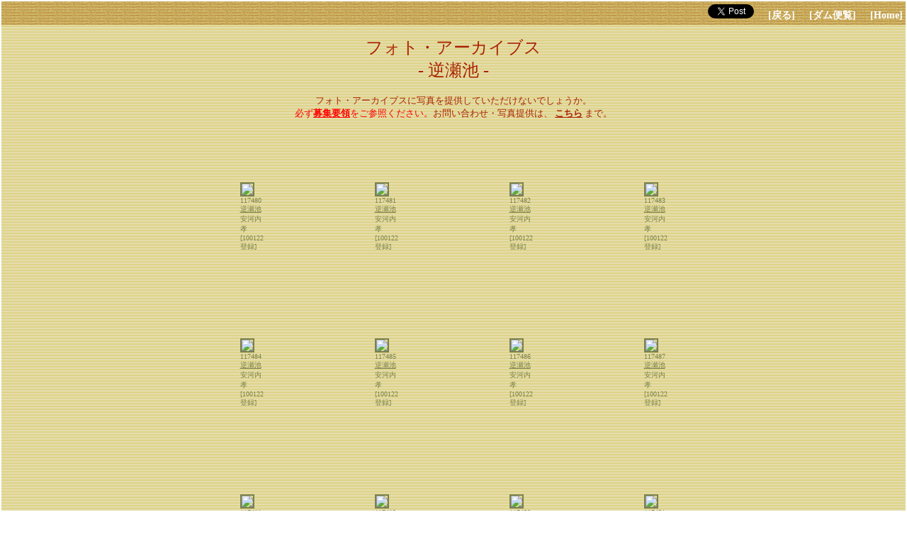

--- FILE ---
content_type: text/html
request_url: http://damnet.or.jp/cgi-bin/binran/PA.cgi?ban=2168
body_size: 3437
content:
<html>
<head>
<!-- Global site tag (gtag.js) - Google Analytics -->
<script async src="https://www.googletagmanager.com/gtag/js?id=UA-145319799-2"></script>
<script>
  window.dataLayer = window.dataLayer || [];
  function gtag(){dataLayer.push(arguments);}
  gtag('js', new Date());

  gtag('config', 'UA-145319799-2');
	gtag('config', 'G-GTE36Y9PBZ');
</script>
<meta http-equiv="Content-Type" content="text/html;charset=shift-JIS">
<meta name="keywords" content="ダム, ダム便覧, 写真,　逆瀬池">
<title>フォト・アーカイブス　逆瀬池  - ダム便覧</title>
<style type="text/css">
<!--
.imgborder{
border: solid 2px #7A814C;
}
-->
</style>

<script type="text/javascript">
<!--
function openwin(url){
var win1=window.open(url,'photo','');
}
function hborder(which){
    if(document.all || document.getElementById){
        which.style.borderColor='#FF0000';
        which.style.borderWidth='2px';
    }
}
function lborder(which){
    if(document.all || document.getElementById){
        which.style.borderColor='#7A814C';
        which.style.borderWidth='2px';
    }
}
//-->
</script>
<link href="http://damnet.or.jp/Dambinran/binran/bar.css" rel="stylesheet" type="text/css">
<script type="text/javascript">
<!--
function Back(){
	history.back();
}
//-->
</script>

<script src="http://damnet.or.jp/Dambinran/binran/Log.js"></script>
<script src="http://damnet.or.jp/Dambinran/binran/dasujdf.js"></script>
</head>
<body leftmargin="2" topmargin="2" rightmargin="2" bottommargin="2" marginwidth="2" marginheight="2">
<table width="100%" border="0" cellpadding="0" cellspacing="0">
<tr width="100%"><td  background="http://damnet.sakura.ne.jp/Dambinran/Image/SunaD.gif">



<div class="topbar"><a href="https://twitter.com/share?ref_src=twsrc%5Etfw" class="twitter-share-button" data-related="dambinran" data-show-count="false">Tweet</a><script async src="https://platform.twitter.com/widgets.js" charset="utf-8"></script>　
<a class="bar" href="javascript:Back()">[戻る]</a>
　<a class="bar" href="http://damnet.or.jp/Dambinran/binran/TopIndex.html">[ダム便覧]</a>
　<a class="bar" href="http://damnet.or.jp/">[Home]</a>

</div>
<p>
<center><font size="5" color="#AA2200">フォト・アーカイブス<br>
- 逆瀬池 -<br>
</font></center><br>
<center><font size="2" color="#AA2200">フォト・アーカイブスに写真を提供していただけないでしょうか。<br><font color="#ff0000">必ず<a href="http://damnet.or.jp/Dambinran/binran/Others/PABosyuu.html"><font size="2" color="#ff0000"><b>募集要領</b></font></a>をご参照ください。</font>お問い合わせ・写真提供は、
<script language="JavaScript">
<!--
dasujdf("写真の提供について","こちら","2","#AA2200");
//-->
</script>
まで。</font></center><br>
<br>
<table width="760" border="0" cellpadding="0" cellspacing="0" align="center">
<tr>
<td height="220" align="center" valign="middle">
<table  width="10" border="0" cellpadding="0" cellspacing="0"><tr><td>
<img class="imgborder" onmouseover="hborder(this)" onmouseout="lborder(this)" onclick="openwin('http://damnet.or.jp/cgi-bin/binran/PAL.cgi?idm=77756')" src="http://damnet.sakura.ne.jp/Dambinran/PhAr/YK/TN/2168YKTj570PTN.jpg">
<font size="1" color="#7A814C">117480 <a href=http://damnet.or.jp/cgi-bin/binranA/All.cgi?db4=2168><font size="1" color="#7A814C">逆瀬池 </font></a>安河内孝　[100122登録]</font><br>
</font><br>
</td></tr></table>
</td>
<td height="220" align="center" valign="middle">
<table  width="10" border="0" cellpadding="0" cellspacing="0"><tr><td>
<img class="imgborder" onmouseover="hborder(this)" onmouseout="lborder(this)" onclick="openwin('http://damnet.or.jp/cgi-bin/binran/PAL.cgi?idm=77757')" src="http://damnet.sakura.ne.jp/Dambinran/PhAr/YK/TN/2168YKTj571PTN.jpg">
<font size="1" color="#7A814C">117481 <a href=http://damnet.or.jp/cgi-bin/binranA/All.cgi?db4=2168><font size="1" color="#7A814C">逆瀬池 </font></a>安河内孝　[100122登録]</font><br>
</font><br>
</td></tr></table>
</td>
<td height="220" align="center" valign="middle">
<table  width="10" border="0" cellpadding="0" cellspacing="0"><tr><td>
<img class="imgborder" onmouseover="hborder(this)" onmouseout="lborder(this)" onclick="openwin('http://damnet.or.jp/cgi-bin/binran/PAL.cgi?idm=77758')" src="http://damnet.sakura.ne.jp/Dambinran/PhAr/YK/TN/2168YKTj572PTN.jpg">
<font size="1" color="#7A814C">117482 <a href=http://damnet.or.jp/cgi-bin/binranA/All.cgi?db4=2168><font size="1" color="#7A814C">逆瀬池 </font></a>安河内孝　[100122登録]</font><br>
</font><br>
</td></tr></table>
</td>
<td height="220" align="center" valign="middle">
<table  width="10" border="0" cellpadding="0" cellspacing="0"><tr><td>
<img class="imgborder" onmouseover="hborder(this)" onmouseout="lborder(this)" onclick="openwin('http://damnet.or.jp/cgi-bin/binran/PAL.cgi?idm=77759')" src="http://damnet.sakura.ne.jp/Dambinran/PhAr/YK/TN/2168YKTj573PTN.jpg">
<font size="1" color="#7A814C">117483 <a href=http://damnet.or.jp/cgi-bin/binranA/All.cgi?db4=2168><font size="1" color="#7A814C">逆瀬池 </font></a>安河内孝　[100122登録]</font><br>
</font><br>
</td></tr></table>
</td>
</tr>
<tr>
<td height="220" align="center" valign="middle">
<table  width="10" border="0" cellpadding="0" cellspacing="0"><tr><td>
<img class="imgborder" onmouseover="hborder(this)" onmouseout="lborder(this)" onclick="openwin('http://damnet.or.jp/cgi-bin/binran/PAL.cgi?idm=77760')" src="http://damnet.sakura.ne.jp/Dambinran/PhAr/YK/TN/2168YKTj574PTN.jpg">
<font size="1" color="#7A814C">117484 <a href=http://damnet.or.jp/cgi-bin/binranA/All.cgi?db4=2168><font size="1" color="#7A814C">逆瀬池 </font></a>安河内孝　[100122登録]</font><br>
</font><br>
</td></tr></table>
</td>
<td height="220" align="center" valign="middle">
<table  width="10" border="0" cellpadding="0" cellspacing="0"><tr><td>
<img class="imgborder" onmouseover="hborder(this)" onmouseout="lborder(this)" onclick="openwin('http://damnet.or.jp/cgi-bin/binran/PAL.cgi?idm=77761')" src="http://damnet.sakura.ne.jp/Dambinran/PhAr/YK/TN/2168YKTj575PTN.jpg">
<font size="1" color="#7A814C">117485 <a href=http://damnet.or.jp/cgi-bin/binranA/All.cgi?db4=2168><font size="1" color="#7A814C">逆瀬池 </font></a>安河内孝　[100122登録]</font><br>
</font><br>
</td></tr></table>
</td>
<td height="220" align="center" valign="middle">
<table  width="10" border="0" cellpadding="0" cellspacing="0"><tr><td>
<img class="imgborder" onmouseover="hborder(this)" onmouseout="lborder(this)" onclick="openwin('http://damnet.or.jp/cgi-bin/binran/PAL.cgi?idm=77762')" src="http://damnet.sakura.ne.jp/Dambinran/PhAr/YK/TN/2168YKTj576PTN.jpg">
<font size="1" color="#7A814C">117486 <a href=http://damnet.or.jp/cgi-bin/binranA/All.cgi?db4=2168><font size="1" color="#7A814C">逆瀬池 </font></a>安河内孝　[100122登録]</font><br>
</font><br>
</td></tr></table>
</td>
<td height="220" align="center" valign="middle">
<table  width="10" border="0" cellpadding="0" cellspacing="0"><tr><td>
<img class="imgborder" onmouseover="hborder(this)" onmouseout="lborder(this)" onclick="openwin('http://damnet.or.jp/cgi-bin/binran/PAL.cgi?idm=77763')" src="http://damnet.sakura.ne.jp/Dambinran/PhAr/YK/TN/2168YKTj577PTN.jpg">
<font size="1" color="#7A814C">117487 <a href=http://damnet.or.jp/cgi-bin/binranA/All.cgi?db4=2168><font size="1" color="#7A814C">逆瀬池 </font></a>安河内孝　[100122登録]</font><br>
</font><br>
</td></tr></table>
</td>
</tr>
<tr>
<td height="220" align="center" valign="middle">
<table  width="10" border="0" cellpadding="0" cellspacing="0"><tr><td>
<img class="imgborder" onmouseover="hborder(this)" onmouseout="lborder(this)" onclick="openwin('http://damnet.or.jp/cgi-bin/binran/PAL.cgi?idm=77764')" src="http://damnet.sakura.ne.jp/Dambinran/PhAr/YK/TN/2168YKTj578PTN.jpg">
<font size="1" color="#7A814C">117488 <a href=http://damnet.or.jp/cgi-bin/binranA/All.cgi?db4=2168><font size="1" color="#7A814C">逆瀬池 </font></a>安河内孝　[100122登録]</font><br>
</font><br>
</td></tr></table>
</td>
<td height="220" align="center" valign="middle">
<table  width="10" border="0" cellpadding="0" cellspacing="0"><tr><td>
<img class="imgborder" onmouseover="hborder(this)" onmouseout="lborder(this)" onclick="openwin('http://damnet.or.jp/cgi-bin/binran/PAL.cgi?idm=77765')" src="http://damnet.sakura.ne.jp/Dambinran/PhAr/YK/TN/2168YKTj579PTN.jpg">
<font size="1" color="#7A814C">117489 <a href=http://damnet.or.jp/cgi-bin/binranA/All.cgi?db4=2168><font size="1" color="#7A814C">逆瀬池 </font></a>安河内孝　[100122登録]</font><br>
</font><br>
</td></tr></table>
</td>
<td height="220" align="center" valign="middle">
<table  width="10" border="0" cellpadding="0" cellspacing="0"><tr><td>
<img class="imgborder" onmouseover="hborder(this)" onmouseout="lborder(this)" onclick="openwin('http://damnet.or.jp/cgi-bin/binran/PAL.cgi?idm=77766')" src="http://damnet.sakura.ne.jp/Dambinran/PhAr/YK/TN/2168YKTj580PTN.jpg">
<font size="1" color="#7A814C">117490 <a href=http://damnet.or.jp/cgi-bin/binranA/All.cgi?db4=2168><font size="1" color="#7A814C">逆瀬池 </font></a>安河内孝　[100122登録]</font><br>
</font><br>
</td></tr></table>
</td>
<td height="220" align="center" valign="middle">
<table  width="10" border="0" cellpadding="0" cellspacing="0"><tr><td>
<img class="imgborder" onmouseover="hborder(this)" onmouseout="lborder(this)" onclick="openwin('http://damnet.or.jp/cgi-bin/binran/PAL.cgi?idm=77767')" src="http://damnet.sakura.ne.jp/Dambinran/PhAr/YK/TN/2168YKTj581PTN.jpg">
<font size="1" color="#7A814C">117491 <a href=http://damnet.or.jp/cgi-bin/binranA/All.cgi?db4=2168><font size="1" color="#7A814C">逆瀬池 </font></a>安河内孝　[100122登録]</font><br>
</font><br>
</td></tr></table>
</td>
</tr>
<tr>
<td height="220" align="center" valign="middle">
<table  width="10" border="0" cellpadding="0" cellspacing="0"><tr><td>
<img class="imgborder" onmouseover="hborder(this)" onmouseout="lborder(this)" onclick="openwin('http://damnet.or.jp/cgi-bin/binran/PAL.cgi?idm=77768')" src="http://damnet.sakura.ne.jp/Dambinran/PhAr/YK/TN/2168YKTj582PTN.jpg">
<font size="1" color="#7A814C">117492 <a href=http://damnet.or.jp/cgi-bin/binranA/All.cgi?db4=2168><font size="1" color="#7A814C">逆瀬池 </font></a>安河内孝　[100122登録]</font><br>
</font><br>
</td></tr></table>
</td>
<td height="220" align="center" valign="middle">
<table  width="10" border="0" cellpadding="0" cellspacing="0"><tr><td>
<img class="imgborder" onmouseover="hborder(this)" onmouseout="lborder(this)" onclick="openwin('http://damnet.or.jp/cgi-bin/binran/PAL.cgi?idm=77769')" src="http://damnet.sakura.ne.jp/Dambinran/PhAr/YK/TN/2168YKTj583PTN.jpg">
<font size="1" color="#7A814C">117493 <a href=http://damnet.or.jp/cgi-bin/binranA/All.cgi?db4=2168><font size="1" color="#7A814C">逆瀬池 </font></a>安河内孝　[100122登録]</font><br>
</font><br>
</td></tr></table>
</td>
<td height="220" align="center" valign="middle">
<table  width="10" border="0" cellpadding="0" cellspacing="0"><tr><td>
<img class="imgborder" onmouseover="hborder(this)" onmouseout="lborder(this)" onclick="openwin('http://damnet.or.jp/cgi-bin/binran/PAL.cgi?idm=77770')" src="http://damnet.sakura.ne.jp/Dambinran/PhAr/YK/TN/2168YKTj584PTN.jpg">
<font size="1" color="#7A814C">117494 <a href=http://damnet.or.jp/cgi-bin/binranA/All.cgi?db4=2168><font size="1" color="#7A814C">逆瀬池 </font></a>安河内孝　[100122登録]</font><br>
</font><br>
</td></tr></table>
</td>
<td height="220" align="center" valign="middle">
<table  width="10" border="0" cellpadding="0" cellspacing="0"><tr><td>
<img class="imgborder" onmouseover="hborder(this)" onmouseout="lborder(this)" onclick="openwin('http://damnet.or.jp/cgi-bin/binran/PAL.cgi?idm=77771')" src="http://damnet.sakura.ne.jp/Dambinran/PhAr/YK/TN/2168YKTj585PTN.jpg">
<font size="1" color="#7A814C">117495 <a href=http://damnet.or.jp/cgi-bin/binranA/All.cgi?db4=2168><font size="1" color="#7A814C">逆瀬池 </font></a>安河内孝　[100122登録]</font><br>
</font><br>
</td></tr></table>
</td>
</tr>
<tr>
<td height="220" align="center" valign="middle">
<table  width="10" border="0" cellpadding="0" cellspacing="0"><tr><td>
<img class="imgborder" onmouseover="hborder(this)" onmouseout="lborder(this)" onclick="openwin('http://damnet.or.jp/cgi-bin/binran/PAL.cgi?idm=77772')" src="http://damnet.sakura.ne.jp/Dambinran/PhAr/YK/TN/2168YKTj586PTN.jpg">
<font size="1" color="#7A814C">117496 <a href=http://damnet.or.jp/cgi-bin/binranA/All.cgi?db4=2168><font size="1" color="#7A814C">逆瀬池 </font></a>安河内孝　[100122登録]</font><br>
</font><br>
</td></tr></table>
</td>
<td height="220" align="center" valign="middle">
<table  width="10" border="0" cellpadding="0" cellspacing="0"><tr><td>
<img class="imgborder" onmouseover="hborder(this)" onmouseout="lborder(this)" onclick="openwin('http://damnet.or.jp/cgi-bin/binran/PAL.cgi?idm=77773')" src="http://damnet.sakura.ne.jp/Dambinran/PhAr/YK/TN/2168YKTj587PTN.jpg">
<font size="1" color="#7A814C">117497 <a href=http://damnet.or.jp/cgi-bin/binranA/All.cgi?db4=2168><font size="1" color="#7A814C">逆瀬池 </font></a>安河内孝　[100122登録]</font><br>
</font><br>
</td></tr></table>
</td>
<td height="220" align="center" valign="middle">
<table  width="10" border="0" cellpadding="0" cellspacing="0"><tr><td>
<img class="imgborder" onmouseover="hborder(this)" onmouseout="lborder(this)" onclick="openwin('http://damnet.or.jp/cgi-bin/binran/PAL.cgi?idm=77774')" src="http://damnet.sakura.ne.jp/Dambinran/PhAr/YK/TN/2168YKTj588PTN.jpg">
<font size="1" color="#7A814C">117498 <a href=http://damnet.or.jp/cgi-bin/binranA/All.cgi?db4=2168><font size="1" color="#7A814C">逆瀬池 </font></a>安河内孝　[100122登録]</font><br>
</font><br>
</td></tr></table>
</td>
<td height="220" align="center" valign="middle">
<table  width="10" border="0" cellpadding="0" cellspacing="0"><tr><td>
<img class="imgborder" onmouseover="hborder(this)" onmouseout="lborder(this)" onclick="openwin('http://damnet.or.jp/cgi-bin/binran/PAL.cgi?idm=141866')" src="http://damnet.sakura.ne.jp/Dambinran/PhAr/AR/TN/2168ARx120PTN.jpg">
<font size="1" color="#7A814C">179673 <a href=http://damnet.or.jp/cgi-bin/binranA/All.cgi?db4=2168><font size="1" color="#7A814C">逆瀬池 </font></a>安部塁　[130304登録]</font><br>
</font><br>
</td></tr></table>
</td>
</tr>
<tr>
<td height="220" align="center" valign="middle">
<table  width="10" border="0" cellpadding="0" cellspacing="0"><tr><td>
<img class="imgborder" onmouseover="hborder(this)" onmouseout="lborder(this)" onclick="openwin('http://damnet.or.jp/cgi-bin/binran/PAL.cgi?idm=141867')" src="http://damnet.sakura.ne.jp/Dambinran/PhAr/AR/TN/2168ARx121PTN.jpg">
<font size="1" color="#7A814C">179674 <a href=http://damnet.or.jp/cgi-bin/binranA/All.cgi?db4=2168><font size="1" color="#7A814C">逆瀬池 </font></a>安部塁　[130304登録]</font><br>
</font><br>
</td></tr></table>
</td>
<td height="220" align="center" valign="middle">
<table  width="10" border="0" cellpadding="0" cellspacing="0"><tr><td>
<img class="imgborder" onmouseover="hborder(this)" onmouseout="lborder(this)" onclick="openwin('http://damnet.or.jp/cgi-bin/binran/PAL.cgi?idm=141868')" src="http://damnet.sakura.ne.jp/Dambinran/PhAr/AR/TN/2168ARx122PTN.jpg">
<font size="1" color="#7A814C">179675 <a href=http://damnet.or.jp/cgi-bin/binranA/All.cgi?db4=2168><font size="1" color="#7A814C">逆瀬池 </font></a>安部塁　[130304登録]</font><br>
</font><br>
</td></tr></table>
</td>
<td height="220" align="center" valign="middle">
<table  width="10" border="0" cellpadding="0" cellspacing="0"><tr><td>
<img class="imgborder" onmouseover="hborder(this)" onmouseout="lborder(this)" onclick="openwin('http://damnet.or.jp/cgi-bin/binran/PAL.cgi?idm=141869')" src="http://damnet.sakura.ne.jp/Dambinran/PhAr/AR/TN/2168ARx123PTN.jpg">
<font size="1" color="#7A814C">179676 <a href=http://damnet.or.jp/cgi-bin/binranA/All.cgi?db4=2168><font size="1" color="#7A814C">逆瀬池 </font></a>安部塁　[130304登録]</font><br>
</font><br>
</td></tr></table>
</td>
<td height="220" align="center" valign="middle">
<table  width="10" border="0" cellpadding="0" cellspacing="0"><tr><td>
<img class="imgborder" onmouseover="hborder(this)" onmouseout="lborder(this)" onclick="openwin('http://damnet.or.jp/cgi-bin/binran/PAL.cgi?idm=162068')" src="http://damnet.sakura.ne.jp/Dambinran/PhAr/AB/TN/2168ABf2321PTN.jpg">
<font size="1" color="#7A814C">200691 <a href=http://damnet.or.jp/cgi-bin/binranA/All.cgi?db4=2168><font size="1" color="#7A814C">逆瀬池 </font></a>Dam master　[140109登録]</font><br>
</font><br>
</td></tr></table>
</td>
</tr>
<tr>
<td height="220" align="center" valign="middle">
<table  width="10" border="0" cellpadding="0" cellspacing="0"><tr><td>
<img class="imgborder" onmouseover="hborder(this)" onmouseout="lborder(this)" onclick="openwin('http://damnet.or.jp/cgi-bin/binran/PAL.cgi?idm=162069')" src="http://damnet.sakura.ne.jp/Dambinran/PhAr/AB/TN/2168ABf2322PTN.jpg">
<font size="1" color="#7A814C">200692 <a href=http://damnet.or.jp/cgi-bin/binranA/All.cgi?db4=2168><font size="1" color="#7A814C">逆瀬池 </font></a>Dam master　[140109登録]</font><br>
</font><br>
</td></tr></table>
</td>
<td height="220" align="center" valign="middle">
<table  width="10" border="0" cellpadding="0" cellspacing="0"><tr><td>
<img class="imgborder" onmouseover="hborder(this)" onmouseout="lborder(this)" onclick="openwin('http://damnet.or.jp/cgi-bin/binran/PAL.cgi?idm=162070')" src="http://damnet.sakura.ne.jp/Dambinran/PhAr/AB/TN/2168ABf2323PTN.jpg">
<font size="1" color="#7A814C">200693 <a href=http://damnet.or.jp/cgi-bin/binranA/All.cgi?db4=2168><font size="1" color="#7A814C">逆瀬池 </font></a>Dam master　[140109登録]</font><br>
</font><br>
</td></tr></table>
</td>
<td height="220" align="center" valign="middle">
<table  width="10" border="0" cellpadding="0" cellspacing="0"><tr><td>
<img class="imgborder" onmouseover="hborder(this)" onmouseout="lborder(this)" onclick="openwin('http://damnet.or.jp/cgi-bin/binran/PAL.cgi?idm=162071')" src="http://damnet.sakura.ne.jp/Dambinran/PhAr/AB/TN/2168ABf2324PTN.jpg">
<font size="1" color="#7A814C">200694 <a href=http://damnet.or.jp/cgi-bin/binranA/All.cgi?db4=2168><font size="1" color="#7A814C">逆瀬池 </font></a>Dam master　[140109登録]</font><br>
</font><br>
</td></tr></table>
</td>
<td height="220" align="center" valign="middle">
<table  width="10" border="0" cellpadding="0" cellspacing="0"><tr><td>
<img class="imgborder" onmouseover="hborder(this)" onmouseout="lborder(this)" onclick="openwin('http://damnet.or.jp/cgi-bin/binran/PAL.cgi?idm=162072')" src="http://damnet.sakura.ne.jp/Dambinran/PhAr/AB/TN/2168ABf2325PTN.jpg">
<font size="1" color="#7A814C">200695 <a href=http://damnet.or.jp/cgi-bin/binranA/All.cgi?db4=2168><font size="1" color="#7A814C">逆瀬池 </font></a>Dam master　[140109登録]</font><br>
</font><br>
</td></tr></table>
</td>
</tr>
<tr>
<td height="220" align="center" valign="middle">
<table  width="10" border="0" cellpadding="0" cellspacing="0"><tr><td>
<img class="imgborder" onmouseover="hborder(this)" onmouseout="lborder(this)" onclick="openwin('http://damnet.or.jp/cgi-bin/binran/PAL.cgi?idm=162073')" src="http://damnet.sakura.ne.jp/Dambinran/PhAr/AB/TN/2168ABf2326PTN.jpg">
<font size="1" color="#7A814C">200696 <a href=http://damnet.or.jp/cgi-bin/binranA/All.cgi?db4=2168><font size="1" color="#7A814C">逆瀬池 </font></a>Dam master　[140109登録]</font><br>
</font><br>
</td></tr></table>
</td>
<td height="220" align="center" valign="middle">
<table  width="10" border="0" cellpadding="0" cellspacing="0"><tr><td>
<img class="imgborder" onmouseover="hborder(this)" onmouseout="lborder(this)" onclick="openwin('http://damnet.or.jp/cgi-bin/binran/PAL.cgi?idm=162074')" src="http://damnet.sakura.ne.jp/Dambinran/PhAr/AB/TN/2168ABf2327PTN.jpg">
<font size="1" color="#7A814C">200697 <a href=http://damnet.or.jp/cgi-bin/binranA/All.cgi?db4=2168><font size="1" color="#7A814C">逆瀬池 </font></a>Dam master　[140109登録]</font><br>
</font><br>
</td></tr></table>
</td>
<td height="220" align="center" valign="middle">
<table  width="10" border="0" cellpadding="0" cellspacing="0"><tr><td>
<img class="imgborder" onmouseover="hborder(this)" onmouseout="lborder(this)" onclick="openwin('http://damnet.or.jp/cgi-bin/binran/PAL.cgi?idm=162075')" src="http://damnet.sakura.ne.jp/Dambinran/PhAr/AB/TN/2168ABf2328PTN.jpg">
<font size="1" color="#7A814C">200698 <a href=http://damnet.or.jp/cgi-bin/binranA/All.cgi?db4=2168><font size="1" color="#7A814C">逆瀬池 </font></a>Dam master　[140109登録]</font><br>
</font><br>
</td></tr></table>
</td>
<td height="220" align="center" valign="middle">
<table  width="10" border="0" cellpadding="0" cellspacing="0"><tr><td>
<img class="imgborder" onmouseover="hborder(this)" onmouseout="lborder(this)" onclick="openwin('http://damnet.or.jp/cgi-bin/binran/PAL.cgi?idm=162076')" src="http://damnet.sakura.ne.jp/Dambinran/PhAr/AB/TN/2168ABf2329PTN.jpg">
<font size="1" color="#7A814C">200699 <a href=http://damnet.or.jp/cgi-bin/binranA/All.cgi?db4=2168><font size="1" color="#7A814C">逆瀬池 </font></a>Dam master　[140109登録]</font><br>
</font><br>
</td></tr></table>
</td>
</tr>
<tr>
<td height="220" align="center" valign="middle">
<table  width="10" border="0" cellpadding="0" cellspacing="0"><tr><td>
<img class="imgborder" onmouseover="hborder(this)" onmouseout="lborder(this)" onclick="openwin('http://damnet.or.jp/cgi-bin/binran/PAL.cgi?idm=162077')" src="http://damnet.sakura.ne.jp/Dambinran/PhAr/AB/TN/2168ABf2330PTN.jpg">
<font size="1" color="#7A814C">200700 <a href=http://damnet.or.jp/cgi-bin/binranA/All.cgi?db4=2168><font size="1" color="#7A814C">逆瀬池 </font></a>Dam master　[140109登録]</font><br>
</font><br>
</td></tr></table>
</td>
<td height="220" align="center" valign="middle">
<table  width="10" border="0" cellpadding="0" cellspacing="0"><tr><td>
<img class="imgborder" onmouseover="hborder(this)" onmouseout="lborder(this)" onclick="openwin('http://damnet.or.jp/cgi-bin/binran/PAL.cgi?idm=162078')" src="http://damnet.sakura.ne.jp/Dambinran/PhAr/AB/TN/2168ABf2331PTN.jpg">
<font size="1" color="#7A814C">200701 <a href=http://damnet.or.jp/cgi-bin/binranA/All.cgi?db4=2168><font size="1" color="#7A814C">逆瀬池 </font></a>Dam master　[140109登録]</font><br>
</font><br>
</td></tr></table>
</td>
<td height="220" align="center" valign="middle">
<table  width="10" border="0" cellpadding="0" cellspacing="0"><tr><td>
<img class="imgborder" onmouseover="hborder(this)" onmouseout="lborder(this)" onclick="openwin('http://damnet.or.jp/cgi-bin/binran/PAL.cgi?idm=162079')" src="http://damnet.sakura.ne.jp/Dambinran/PhAr/AB/TN/2168ABf2332PTN.jpg">
<font size="1" color="#7A814C">200702 <a href=http://damnet.or.jp/cgi-bin/binranA/All.cgi?db4=2168><font size="1" color="#7A814C">逆瀬池 </font></a>Dam master　[140109登録]</font><br>
</font><br>
</td></tr></table>
</td>
<td height="220" align="center" valign="middle">
<table  width="10" border="0" cellpadding="0" cellspacing="0"><tr><td>
<img class="imgborder" onmouseover="hborder(this)" onmouseout="lborder(this)" onclick="openwin('http://damnet.or.jp/cgi-bin/binran/PAL.cgi?idm=162080')" src="http://damnet.sakura.ne.jp/Dambinran/PhAr/AB/TN/2168ABf2333PTN.jpg">
<font size="1" color="#7A814C">200703 <a href=http://damnet.or.jp/cgi-bin/binranA/All.cgi?db4=2168><font size="1" color="#7A814C">逆瀬池 </font></a>Dam master　[140109登録]</font><br>
</font><br>
</td></tr></table>
</td>
</tr>
<tr>
<td height="220" align="center" valign="middle">
<table  width="10" border="0" cellpadding="0" cellspacing="0"><tr><td>
<img class="imgborder" onmouseover="hborder(this)" onmouseout="lborder(this)" onclick="openwin('http://damnet.or.jp/cgi-bin/binran/PAL.cgi?idm=162081')" src="http://damnet.sakura.ne.jp/Dambinran/PhAr/AB/TN/2168ABf2334PTN.jpg">
<font size="1" color="#7A814C">200704 <a href=http://damnet.or.jp/cgi-bin/binranA/All.cgi?db4=2168><font size="1" color="#7A814C">逆瀬池 </font></a>Dam master　[140109登録]</font><br>
</font><br>
</td></tr></table>
</td>
<td height="220" align="center" valign="middle">
<table  width="10" border="0" cellpadding="0" cellspacing="0"><tr><td>
<img class="imgborder" onmouseover="hborder(this)" onmouseout="lborder(this)" onclick="openwin('http://damnet.or.jp/cgi-bin/binran/PAL.cgi?idm=162082')" src="http://damnet.sakura.ne.jp/Dambinran/PhAr/AB/TN/2168ABf2335PTN.jpg">
<font size="1" color="#7A814C">200705 <a href=http://damnet.or.jp/cgi-bin/binranA/All.cgi?db4=2168><font size="1" color="#7A814C">逆瀬池 </font></a>Dam master　[140109登録]</font><br>
</font><br>
</td></tr></table>
</td>
<td height="220" align="center" valign="middle">
<table  width="10" border="0" cellpadding="0" cellspacing="0"><tr><td>
<img class="imgborder" onmouseover="hborder(this)" onmouseout="lborder(this)" onclick="openwin('http://damnet.or.jp/cgi-bin/binran/PAL.cgi?idm=162083')" src="http://damnet.sakura.ne.jp/Dambinran/PhAr/AB/TN/2168ABf2336PTN.jpg">
<font size="1" color="#7A814C">200706 <a href=http://damnet.or.jp/cgi-bin/binranA/All.cgi?db4=2168><font size="1" color="#7A814C">逆瀬池 </font></a>Dam master　[140109登録]</font><br>
</font><br>
</td></tr></table>
</td>
<td height="220" align="center" valign="middle">
<table  width="10" border="0" cellpadding="0" cellspacing="0"><tr><td>
<img class="imgborder" onmouseover="hborder(this)" onmouseout="lborder(this)" onclick="openwin('http://damnet.or.jp/cgi-bin/binran/PAL.cgi?idm=162084')" src="http://damnet.sakura.ne.jp/Dambinran/PhAr/AB/TN/2168ABf2337PTN.jpg">
<font size="1" color="#7A814C">200707 <a href=http://damnet.or.jp/cgi-bin/binranA/All.cgi?db4=2168><font size="1" color="#7A814C">逆瀬池 </font></a>Dam master　[140109登録]</font><br>
</font><br>
</td></tr></table>
</td>
</tr>
<tr>
<td height="220" align="center" valign="middle">
<table  width="10" border="0" cellpadding="0" cellspacing="0"><tr><td>
<img class="imgborder" onmouseover="hborder(this)" onmouseout="lborder(this)" onclick="openwin('http://damnet.or.jp/cgi-bin/binran/PAL.cgi?idm=162085')" src="http://damnet.sakura.ne.jp/Dambinran/PhAr/AB/TN/2168ABf2338PTN.jpg">
<font size="1" color="#7A814C">200708 <a href=http://damnet.or.jp/cgi-bin/binranA/All.cgi?db4=2168><font size="1" color="#7A814C">逆瀬池 </font></a>Dam master　[140109登録]</font><br>
</font><br>
</td></tr></table>
</td>
<td height="220" align="center" valign="middle">
<table  width="10" border="0" cellpadding="0" cellspacing="0"><tr><td>
<img class="imgborder" onmouseover="hborder(this)" onmouseout="lborder(this)" onclick="openwin('http://damnet.or.jp/cgi-bin/binran/PAL.cgi?idm=120905')" src="http://damnet.sakura.ne.jp/Dambinran/PhAr/DA/TN/2168DAIzzu18PTN.jpg">
<font size="1" color="#7A814C">158812 <a href=http://damnet.or.jp/cgi-bin/binranA/All.cgi?db4=2168><font size="1" color="#7A814C">逆瀬池 </font></a>だい　[120206登録]</font><br>
</font><br>
</td></tr></table>
</td>
<td height="220" align="center" valign="middle">
<table  width="10" border="0" cellpadding="0" cellspacing="0"><tr><td>
<img class="imgborder" onmouseover="hborder(this)" onmouseout="lborder(this)" onclick="openwin('http://damnet.or.jp/cgi-bin/binran/PAL.cgi?idm=120906')" src="http://damnet.sakura.ne.jp/Dambinran/PhAr/DA/TN/2168DAIzzu19PTN.jpg">
<font size="1" color="#7A814C">158813 <a href=http://damnet.or.jp/cgi-bin/binranA/All.cgi?db4=2168><font size="1" color="#7A814C">逆瀬池 </font></a>だい　[120206登録]</font><br>
</font><br>
</td></tr></table>
</td>
<td height="220" align="center" valign="middle">
<table  width="10" border="0" cellpadding="0" cellspacing="0"><tr><td>
<img class="imgborder" onmouseover="hborder(this)" onmouseout="lborder(this)" onclick="openwin('http://damnet.or.jp/cgi-bin/binran/PAL.cgi?idm=120907')" src="http://damnet.sakura.ne.jp/Dambinran/PhAr/DA/TN/2168DAIzzu20PTN.jpg">
<font size="1" color="#7A814C">158814 <a href=http://damnet.or.jp/cgi-bin/binranA/All.cgi?db4=2168><font size="1" color="#7A814C">逆瀬池 </font></a>だい　[120206登録]</font><br>
</font><br>
</td></tr></table>
</td>
</tr>
<tr>
<td height="220" align="center" valign="middle">
<table  width="10" border="0" cellpadding="0" cellspacing="0"><tr><td>
<img class="imgborder" onmouseover="hborder(this)" onmouseout="lborder(this)" onclick="openwin('http://damnet.or.jp/cgi-bin/binran/PAL.cgi?idm=120908')" src="http://damnet.sakura.ne.jp/Dambinran/PhAr/DA/TN/2168DAIzzu21PTN.jpg">
<font size="1" color="#7A814C">158815 <a href=http://damnet.or.jp/cgi-bin/binranA/All.cgi?db4=2168><font size="1" color="#7A814C">逆瀬池 </font></a>だい　[120206登録]</font><br>
</font><br>
</td></tr></table>
</td>
<td height="220" align="center" valign="middle">
<table  width="10" border="0" cellpadding="0" cellspacing="0"><tr><td>
<img class="imgborder" onmouseover="hborder(this)" onmouseout="lborder(this)" onclick="openwin('http://damnet.or.jp/cgi-bin/binran/PAL.cgi?idm=222490')" src="http://damnet.sakura.ne.jp/Dambinran/PhAr/MR/TN/2168mrc_aap054PTN.jpg">
<font size="1" color="#7A814C">264493 <a href=http://damnet.or.jp/cgi-bin/binranA/All.cgi?db4=2168><font size="1" color="#7A814C">逆瀬池 </font></a>marcの人　[180117登録]</font><br>
</font><br>
</td></tr></table>
</td>
<td height="220" align="center" valign="middle">
<table  width="10" border="0" cellpadding="0" cellspacing="0"><tr><td>
<img class="imgborder" onmouseover="hborder(this)" onmouseout="lborder(this)" onclick="openwin('http://damnet.or.jp/cgi-bin/binran/PAL.cgi?idm=222491')" src="http://damnet.sakura.ne.jp/Dambinran/PhAr/MR/TN/2168mrc_aap055PTN.jpg">
<font size="1" color="#7A814C">264494 <a href=http://damnet.or.jp/cgi-bin/binranA/All.cgi?db4=2168><font size="1" color="#7A814C">逆瀬池 </font></a>marcの人　[180117登録]</font><br>
</font><br>
</td></tr></table>
</td>
<td height="220" align="center" valign="middle">
<table  width="10" border="0" cellpadding="0" cellspacing="0"><tr><td>
<img class="imgborder" onmouseover="hborder(this)" onmouseout="lborder(this)" onclick="openwin('http://damnet.or.jp/cgi-bin/binran/PAL.cgi?idm=222492')" src="http://damnet.sakura.ne.jp/Dambinran/PhAr/MR/TN/2168mrc_aap056PTN.jpg">
<font size="1" color="#7A814C">264495 <a href=http://damnet.or.jp/cgi-bin/binranA/All.cgi?db4=2168><font size="1" color="#7A814C">逆瀬池 </font></a>marcの人　[180117登録]</font><br>
</font><br>
</td></tr></table>
</td>
</tr>
<tr>
<td height="220" align="center" valign="middle">
<table  width="10" border="0" cellpadding="0" cellspacing="0"><tr><td>
<img class="imgborder" onmouseover="hborder(this)" onmouseout="lborder(this)" onclick="openwin('http://damnet.or.jp/cgi-bin/binran/PAL.cgi?idm=222493')" src="http://damnet.sakura.ne.jp/Dambinran/PhAr/MR/TN/2168mrc_aap057PTN.jpg">
<font size="1" color="#7A814C">264496 <a href=http://damnet.or.jp/cgi-bin/binranA/All.cgi?db4=2168><font size="1" color="#7A814C">逆瀬池 </font></a>marcの人　[180117登録]</font><br>
</font><br>
</td></tr></table>
</td>
<td height="220" align="center" valign="middle">
<table  width="10" border="0" cellpadding="0" cellspacing="0"><tr><td>
<img class="imgborder" onmouseover="hborder(this)" onmouseout="lborder(this)" onclick="openwin('http://damnet.or.jp/cgi-bin/binran/PAL.cgi?idm=201832')" src="http://damnet.sakura.ne.jp/Dambinran/PhAr/SW/TN/2168SWDq361PTN.jpg">
<font size="1" color="#7A814C">247173 <a href=http://damnet.or.jp/cgi-bin/binranA/All.cgi?db4=2168><font size="1" color="#7A814C">逆瀬池 </font></a>s_wind　[170126登録]</font><br>
</font><br>
</td></tr></table>
</td>
<td height="220" align="center" valign="middle">
<table  width="10" border="0" cellpadding="0" cellspacing="0"><tr><td>
<img class="imgborder" onmouseover="hborder(this)" onmouseout="lborder(this)" onclick="openwin('http://damnet.or.jp/cgi-bin/binran/PAL.cgi?idm=201833')" src="http://damnet.sakura.ne.jp/Dambinran/PhAr/SW/TN/2168SWDq362PTN.jpg">
<font size="1" color="#7A814C">247174 <a href=http://damnet.or.jp/cgi-bin/binranA/All.cgi?db4=2168><font size="1" color="#7A814C">逆瀬池 </font></a>s_wind　[170126登録]</font><br>
</font><br>
</td></tr></table>
</td>
<td height="220" align="center" valign="middle">
<table  width="10" border="0" cellpadding="0" cellspacing="0"><tr><td>
<img class="imgborder" onmouseover="hborder(this)" onmouseout="lborder(this)" onclick="openwin('http://damnet.or.jp/cgi-bin/binran/PAL.cgi?idm=201834')" src="http://damnet.sakura.ne.jp/Dambinran/PhAr/SW/TN/2168SWDq363PTN.jpg">
<font size="1" color="#7A814C">247175 <a href=http://damnet.or.jp/cgi-bin/binranA/All.cgi?db4=2168><font size="1" color="#7A814C">逆瀬池 </font></a>s_wind　[170126登録]</font><br>
</font><br>
</td></tr></table>
</td>
</tr>
<tr>
<td height="220" align="center" valign="middle">
<table  width="10" border="0" cellpadding="0" cellspacing="0"><tr><td>
<img class="imgborder" onmouseover="hborder(this)" onmouseout="lborder(this)" onclick="openwin('http://damnet.or.jp/cgi-bin/binran/PAL.cgi?idm=201835')" src="http://damnet.sakura.ne.jp/Dambinran/PhAr/SW/TN/2168SWDq364PTN.jpg">
<font size="1" color="#7A814C">247176 <a href=http://damnet.or.jp/cgi-bin/binranA/All.cgi?db4=2168><font size="1" color="#7A814C">逆瀬池 </font></a>s_wind　[170126登録]</font><br>
</font><br>
</td></tr></table>
</td>
<td height="220" align="center" valign="middle">
<table  width="10" border="0" cellpadding="0" cellspacing="0"><tr><td>
<img class="imgborder" onmouseover="hborder(this)" onmouseout="lborder(this)" onclick="openwin('http://damnet.or.jp/cgi-bin/binran/PAL.cgi?idm=201836')" src="http://damnet.sakura.ne.jp/Dambinran/PhAr/SW/TN/2168SWDq365PTN.jpg">
<font size="1" color="#7A814C">247177 <a href=http://damnet.or.jp/cgi-bin/binranA/All.cgi?db4=2168><font size="1" color="#7A814C">逆瀬池 </font></a>s_wind　[170126登録]</font><br>
</font><br>
</td></tr></table>
</td>
<td height="220" align="center" valign="middle">
<table  width="10" border="0" cellpadding="0" cellspacing="0"><tr><td>
<img class="imgborder" onmouseover="hborder(this)" onmouseout="lborder(this)" onclick="openwin('http://damnet.or.jp/cgi-bin/binran/PAL.cgi?idm=228618')" src="http://damnet.sakura.ne.jp/Dambinran/PhAr/TN/TN/2168TNKzz180PTN.jpg">
<font size="1" color="#7A814C">270745 <a href=http://damnet.or.jp/cgi-bin/binranA/All.cgi?db4=2168><font size="1" color="#7A814C">逆瀬池 </font></a>田中創　[180406登録]</font><br>
</font><br>
</td></tr></table>
</td>
<td height="220" align="center" valign="middle">
<table  width="10" border="0" cellpadding="0" cellspacing="0"><tr><td>
<img class="imgborder" onmouseover="hborder(this)" onmouseout="lborder(this)" onclick="openwin('http://damnet.or.jp/cgi-bin/binran/PAL.cgi?idm=228619')" src="http://damnet.sakura.ne.jp/Dambinran/PhAr/TN/TN/2168TNKzz181PTN.jpg">
<font size="1" color="#7A814C">270746 <a href=http://damnet.or.jp/cgi-bin/binranA/All.cgi?db4=2168><font size="1" color="#7A814C">逆瀬池 </font></a>田中創　[180406登録]</font><br>
</font><br>
</td></tr></table>
</td>
</tr>
<tr>
<td height="220" align="center" valign="middle">
<table  width="10" border="0" cellpadding="0" cellspacing="0"><tr><td>
<img class="imgborder" onmouseover="hborder(this)" onmouseout="lborder(this)" onclick="openwin('http://damnet.or.jp/cgi-bin/binran/PAL.cgi?idm=228620')" src="http://damnet.sakura.ne.jp/Dambinran/PhAr/TN/TN/2168TNKzz182PTN.jpg">
<font size="1" color="#7A814C">270747 <a href=http://damnet.or.jp/cgi-bin/binranA/All.cgi?db4=2168><font size="1" color="#7A814C">逆瀬池 </font></a>田中創　[180406登録]</font><br>
</font><br>
</td></tr></table>
</td>
<td height="220" align="center" valign="middle">
<table  width="10" border="0" cellpadding="0" cellspacing="0"><tr><td>
<img class="imgborder" onmouseover="hborder(this)" onmouseout="lborder(this)" onclick="openwin('http://damnet.or.jp/cgi-bin/binran/PAL.cgi?idm=228621')" src="http://damnet.sakura.ne.jp/Dambinran/PhAr/TN/TN/2168TNKzz183PTN.jpg">
<font size="1" color="#7A814C">270748 <a href=http://damnet.or.jp/cgi-bin/binranA/All.cgi?db4=2168><font size="1" color="#7A814C">逆瀬池 </font></a>田中創　[180406登録]</font><br>
</font><br>
</td></tr></table>
</td>
<td height="220" align="center" valign="middle">
<table  width="10" border="0" cellpadding="0" cellspacing="0"><tr><td>
<img class="imgborder" onmouseover="hborder(this)" onmouseout="lborder(this)" onclick="openwin('http://damnet.or.jp/cgi-bin/binran/PAL.cgi?idm=228622')" src="http://damnet.sakura.ne.jp/Dambinran/PhAr/TN/TN/2168TNKzz184PTN.jpg">
<font size="1" color="#7A814C">270749 <a href=http://damnet.or.jp/cgi-bin/binranA/All.cgi?db4=2168><font size="1" color="#7A814C">逆瀬池 </font></a>田中創　[180406登録]</font><br>
</font><br>
</td></tr></table>
</td>
<td height="220" align="center" valign="middle">
<table  width="10" border="0" cellpadding="0" cellspacing="0"><tr><td>
<img class="imgborder" onmouseover="hborder(this)" onmouseout="lborder(this)" onclick="openwin('http://damnet.or.jp/cgi-bin/binran/PAL.cgi?idm=228623')" src="http://damnet.sakura.ne.jp/Dambinran/PhAr/TN/TN/2168TNKzz185PTN.jpg">
<font size="1" color="#7A814C">270750 <a href=http://damnet.or.jp/cgi-bin/binranA/All.cgi?db4=2168><font size="1" color="#7A814C">逆瀬池 </font></a>田中創　[180406登録]</font><br>
</font><br>
</td></tr></table>
</td>
</tr>
<tr>
<td height="220" align="center" valign="middle">
<table  width="10" border="0" cellpadding="0" cellspacing="0"><tr><td>
<img class="imgborder" onmouseover="hborder(this)" onmouseout="lborder(this)" onclick="openwin('http://damnet.or.jp/cgi-bin/binran/PAL.cgi?idm=228624')" src="http://damnet.sakura.ne.jp/Dambinran/PhAr/TN/TN/2168TNKzz186PTN.jpg">
<font size="1" color="#7A814C">270751 <a href=http://damnet.or.jp/cgi-bin/binranA/All.cgi?db4=2168><font size="1" color="#7A814C">逆瀬池 </font></a>田中創　[180406登録]</font><br>
</font><br>
</td></tr></table>
</td>
<td height="220" align="center" valign="middle">
<table  width="10" border="0" cellpadding="0" cellspacing="0"><tr><td>
<img class="imgborder" onmouseover="hborder(this)" onmouseout="lborder(this)" onclick="openwin('http://damnet.or.jp/cgi-bin/binran/PAL.cgi?idm=228625')" src="http://damnet.sakura.ne.jp/Dambinran/PhAr/TN/TN/2168TNKzz187PTN.jpg">
<font size="1" color="#7A814C">270752 <a href=http://damnet.or.jp/cgi-bin/binranA/All.cgi?db4=2168><font size="1" color="#7A814C">逆瀬池 </font></a>田中創　[180406登録]</font><br>
</font><br>
</td></tr></table>
</td>
<td height="220" align="center" valign="middle">
<table  width="10" border="0" cellpadding="0" cellspacing="0"><tr><td>
<img class="imgborder" onmouseover="hborder(this)" onmouseout="lborder(this)" onclick="openwin('http://damnet.or.jp/cgi-bin/binran/PAL.cgi?idm=169909')" src="http://damnet.sakura.ne.jp/Dambinran/PhAr/SG/TN/2168SAGe088PTN.jpg">
<font size="1" color="#7A814C">209284 <a href=http://damnet.or.jp/cgi-bin/binranA/All.cgi?db4=2168><font size="1" color="#7A814C">逆瀬池 </font></a>sagoH　[140911登録]</font><br>
</font><br>
</td></tr></table>
</td>
<td height="220" align="center" valign="middle">
<table  width="10" border="0" cellpadding="0" cellspacing="0"><tr><td>
<img class="imgborder" onmouseover="hborder(this)" onmouseout="lborder(this)" onclick="openwin('http://damnet.or.jp/cgi-bin/binran/PAL.cgi?idm=169910')" src="http://damnet.sakura.ne.jp/Dambinran/PhAr/SG/TN/2168SAGe089PTN.jpg">
<font size="1" color="#7A814C">209285 <a href=http://damnet.or.jp/cgi-bin/binranA/All.cgi?db4=2168><font size="1" color="#7A814C">逆瀬池 </font></a>sagoH　[140911登録]</font><br>
</font><br>
</td></tr></table>
</td>
</tr>
<tr>
<td height="220" align="center" valign="middle">
<table  width="10" border="0" cellpadding="0" cellspacing="0"><tr><td>
<img class="imgborder" onmouseover="hborder(this)" onmouseout="lborder(this)" onclick="openwin('http://damnet.or.jp/cgi-bin/binran/PAL.cgi?idm=169911')" src="http://damnet.sakura.ne.jp/Dambinran/PhAr/SG/TN/2168SAGe090PTN.jpg">
<font size="1" color="#7A814C">209286 <a href=http://damnet.or.jp/cgi-bin/binranA/All.cgi?db4=2168><font size="1" color="#7A814C">逆瀬池 </font></a>sagoH　[140911登録]</font><br>
</font><br>
</td></tr></table>
</td>
<td height="220" align="center" valign="middle">
<table  width="10" border="0" cellpadding="0" cellspacing="0"><tr><td>
<img class="imgborder" onmouseover="hborder(this)" onmouseout="lborder(this)" onclick="openwin('http://damnet.or.jp/cgi-bin/binran/PAL.cgi?idm=169912')" src="http://damnet.sakura.ne.jp/Dambinran/PhAr/SG/TN/2168SAGe091PTN.jpg">
<font size="1" color="#7A814C">209287 <a href=http://damnet.or.jp/cgi-bin/binranA/All.cgi?db4=2168><font size="1" color="#7A814C">逆瀬池 </font></a>sagoH　[140911登録]</font><br>
</font><br>
</td></tr></table>
</td>
<td height="220" align="center" valign="middle">
<table  width="10" border="0" cellpadding="0" cellspacing="0"><tr><td>
<img class="imgborder" onmouseover="hborder(this)" onmouseout="lborder(this)" onclick="openwin('http://damnet.or.jp/cgi-bin/binran/PAL.cgi?idm=232664')" src="http://damnet.sakura.ne.jp/Dambinran/PhAr/FS/TN/2168FKSak0412PTN.jpg">
<font size="1" color="#7A814C">274990 <a href=http://damnet.or.jp/cgi-bin/binranA/All.cgi?db4=2168><font size="1" color="#7A814C">逆瀬池 </font></a>福角正美　[180913登録]</font><br>
</font><br>
</td></tr></table>
</td>
<td height="220" align="center" valign="middle">
<table  width="10" border="0" cellpadding="0" cellspacing="0"><tr><td>
<img class="imgborder" onmouseover="hborder(this)" onmouseout="lborder(this)" onclick="openwin('http://damnet.or.jp/cgi-bin/binran/PAL.cgi?idm=232665')" src="http://damnet.sakura.ne.jp/Dambinran/PhAr/FS/TN/2168FKSak0413PTN.jpg">
<font size="1" color="#7A814C">274991 <a href=http://damnet.or.jp/cgi-bin/binranA/All.cgi?db4=2168><font size="1" color="#7A814C">逆瀬池 </font></a>福角正美　[180913登録]</font><br>
</font><br>
</td></tr></table>
</td>
</tr>
<tr>
<td height="220" align="center" valign="middle">
<table  width="10" border="0" cellpadding="0" cellspacing="0"><tr><td>
<img class="imgborder" onmouseover="hborder(this)" onmouseout="lborder(this)" onclick="openwin('http://damnet.or.jp/cgi-bin/binran/PAL.cgi?idm=232666')" src="http://damnet.sakura.ne.jp/Dambinran/PhAr/FS/TN/2168FKSak0414PTN.jpg">
<font size="1" color="#7A814C">274992 <a href=http://damnet.or.jp/cgi-bin/binranA/All.cgi?db4=2168><font size="1" color="#7A814C">逆瀬池 </font></a>福角正美　[180913登録]</font><br>
</font><br>
</td></tr></table>
</td>
<td height="220" align="center" valign="middle">
<table  width="10" border="0" cellpadding="0" cellspacing="0"><tr><td>
<img class="imgborder" onmouseover="hborder(this)" onmouseout="lborder(this)" onclick="openwin('http://damnet.or.jp/cgi-bin/binran/PAL.cgi?idm=232667')" src="http://damnet.sakura.ne.jp/Dambinran/PhAr/FS/TN/2168FKSak0415PTN.jpg">
<font size="1" color="#7A814C">274993 <a href=http://damnet.or.jp/cgi-bin/binranA/All.cgi?db4=2168><font size="1" color="#7A814C">逆瀬池 </font></a>福角正美　[180913登録]</font><br>
</font><br>
</td></tr></table>
</td>
<td height="220" align="center" valign="middle">
<table  width="10" border="0" cellpadding="0" cellspacing="0"><tr><td>
<img class="imgborder" onmouseover="hborder(this)" onmouseout="lborder(this)" onclick="openwin('http://damnet.or.jp/cgi-bin/binran/PAL.cgi?idm=232668')" src="http://damnet.sakura.ne.jp/Dambinran/PhAr/FS/TN/2168FKSak0416PTN.jpg">
<font size="1" color="#7A814C">274994 <a href=http://damnet.or.jp/cgi-bin/binranA/All.cgi?db4=2168><font size="1" color="#7A814C">逆瀬池 </font></a>福角正美　[180913登録]</font><br>
</font><br>
</td></tr></table>
</td>
<td height="220" align="center" valign="middle">
<table  width="10" border="0" cellpadding="0" cellspacing="0"><tr><td>
<img class="imgborder" onmouseover="hborder(this)" onmouseout="lborder(this)" onclick="openwin('http://damnet.or.jp/cgi-bin/binran/PAL.cgi?idm=232669')" src="http://damnet.sakura.ne.jp/Dambinran/PhAr/FS/TN/2168FKSak0417PTN.jpg">
<font size="1" color="#7A814C">274995 <a href=http://damnet.or.jp/cgi-bin/binranA/All.cgi?db4=2168><font size="1" color="#7A814C">逆瀬池 </font></a>福角正美　[180913登録]</font><br>
</font><br>
</td></tr></table>
</td>
</tr>
<tr>
<td height="220" align="center" valign="middle">
<table  width="10" border="0" cellpadding="0" cellspacing="0"><tr><td>
<img class="imgborder" onmouseover="hborder(this)" onmouseout="lborder(this)" onclick="openwin('http://damnet.or.jp/cgi-bin/binran/PAL.cgi?idm=232670')" src="http://damnet.sakura.ne.jp/Dambinran/PhAr/FS/TN/2168FKSak0418PTN.jpg">
<font size="1" color="#7A814C">274996 <a href=http://damnet.or.jp/cgi-bin/binranA/All.cgi?db4=2168><font size="1" color="#7A814C">逆瀬池 </font></a>福角正美　[180913登録]</font><br>
</font><br>
</td></tr></table>
</td>
<td height="220" align="center" valign="middle">
<table  width="10" border="0" cellpadding="0" cellspacing="0"><tr><td>
<img class="imgborder" onmouseover="hborder(this)" onmouseout="lborder(this)" onclick="openwin('http://damnet.or.jp/cgi-bin/binran/PAL.cgi?idm=232671')" src="http://damnet.sakura.ne.jp/Dambinran/PhAr/FS/TN/2168FKSak0419PTN.jpg">
<font size="1" color="#7A814C">274997 <a href=http://damnet.or.jp/cgi-bin/binranA/All.cgi?db4=2168><font size="1" color="#7A814C">逆瀬池 </font></a>福角正美　[180913登録]</font><br>
</font><br>
</td></tr></table>
</td>
<td height="220" align="center" valign="middle">
<table  width="10" border="0" cellpadding="0" cellspacing="0"><tr><td>
<img class="imgborder" onmouseover="hborder(this)" onmouseout="lborder(this)" onclick="openwin('http://damnet.or.jp/cgi-bin/binran/PAL.cgi?idm=232672')" src="http://damnet.sakura.ne.jp/Dambinran/PhAr/FS/TN/2168FKSak0420PTN.jpg">
<font size="1" color="#7A814C">274998 <a href=http://damnet.or.jp/cgi-bin/binranA/All.cgi?db4=2168><font size="1" color="#7A814C">逆瀬池 </font></a>福角正美　[180913登録]</font><br>
</font><br>
</td></tr></table>
</td>
<td height="220" align="center" valign="middle">
<table  width="10" border="0" cellpadding="0" cellspacing="0"><tr><td>
<img class="imgborder" onmouseover="hborder(this)" onmouseout="lborder(this)" onclick="openwin('http://damnet.or.jp/cgi-bin/binran/PAL.cgi?idm=232673')" src="http://damnet.sakura.ne.jp/Dambinran/PhAr/FS/TN/2168FKSak0421PTN.jpg">
<font size="1" color="#7A814C">274999 <a href=http://damnet.or.jp/cgi-bin/binranA/All.cgi?db4=2168><font size="1" color="#7A814C">逆瀬池 </font></a>福角正美　[180913登録]</font><br>
</font><br>
</td></tr></table>
</td>
</tr>
<tr>
<td height="220" align="center" valign="middle">
<table  width="10" border="0" cellpadding="0" cellspacing="0"><tr><td>
<img class="imgborder" onmouseover="hborder(this)" onmouseout="lborder(this)" onclick="openwin('http://damnet.or.jp/cgi-bin/binran/PAL.cgi?idm=232674')" src="http://damnet.sakura.ne.jp/Dambinran/PhAr/FS/TN/2168FKSak0422PTN.jpg">
<font size="1" color="#7A814C">275000 <a href=http://damnet.or.jp/cgi-bin/binranA/All.cgi?db4=2168><font size="1" color="#7A814C">逆瀬池 </font></a>福角正美　[180913登録]</font><br>
</font><br>
</td></tr></table>
</td>
<td height="220" align="center" valign="middle">
<table  width="10" border="0" cellpadding="0" cellspacing="0"><tr><td>
<img class="imgborder" onmouseover="hborder(this)" onmouseout="lborder(this)" onclick="openwin('http://damnet.or.jp/cgi-bin/binran/PAL.cgi?idm=232675')" src="http://damnet.sakura.ne.jp/Dambinran/PhAr/FS/TN/2168FKSak0423PTN.jpg">
<font size="1" color="#7A814C">275001 <a href=http://damnet.or.jp/cgi-bin/binranA/All.cgi?db4=2168><font size="1" color="#7A814C">逆瀬池 </font></a>福角正美　[180913登録]</font><br>
</font><br>
</td></tr></table>
</td>
<td height="220" align="center" valign="middle">
<table  width="10" border="0" cellpadding="0" cellspacing="0"><tr><td>
<img class="imgborder" onmouseover="hborder(this)" onmouseout="lborder(this)" onclick="openwin('http://damnet.or.jp/cgi-bin/binran/PAL.cgi?idm=232676')" src="http://damnet.sakura.ne.jp/Dambinran/PhAr/FS/TN/2168FKSak0424PTN.jpg">
<font size="1" color="#7A814C">275002 <a href=http://damnet.or.jp/cgi-bin/binranA/All.cgi?db4=2168><font size="1" color="#7A814C">逆瀬池 </font></a>福角正美　[180913登録]</font><br>
</font><br>
</td></tr></table>
</td>
<td height="220" align="center" valign="middle">
<table  width="10" border="0" cellpadding="0" cellspacing="0"><tr><td>
<img class="imgborder" onmouseover="hborder(this)" onmouseout="lborder(this)" onclick="openwin('http://damnet.or.jp/cgi-bin/binran/PAL.cgi?idm=232677')" src="http://damnet.sakura.ne.jp/Dambinran/PhAr/FS/TN/2168FKSak0425PTN.jpg">
<font size="1" color="#7A814C">275003 <a href=http://damnet.or.jp/cgi-bin/binranA/All.cgi?db4=2168><font size="1" color="#7A814C">逆瀬池 </font></a>福角正美　[180913登録]</font><br>
</font><br>
</td></tr></table>
</td>
</tr>
<tr>
<td height="220" align="center" valign="middle">
<table  width="10" border="0" cellpadding="0" cellspacing="0"><tr><td>
<img class="imgborder" onmouseover="hborder(this)" onmouseout="lborder(this)" onclick="openwin('http://damnet.or.jp/cgi-bin/binran/PAL.cgi?idm=232678')" src="http://damnet.sakura.ne.jp/Dambinran/PhAr/FS/TN/2168FKSak0426PTN.jpg">
<font size="1" color="#7A814C">275004 <a href=http://damnet.or.jp/cgi-bin/binranA/All.cgi?db4=2168><font size="1" color="#7A814C">逆瀬池 </font></a>福角正美　[180913登録]</font><br>
</font><br>
</td></tr></table>
</td>
<td height="220" align="center" valign="middle">
<table  width="10" border="0" cellpadding="0" cellspacing="0"><tr><td>
<img class="imgborder" onmouseover="hborder(this)" onmouseout="lborder(this)" onclick="openwin('http://damnet.or.jp/cgi-bin/binran/PAL.cgi?idm=262170')" src="http://damnet.sakura.ne.jp/Dambinran/PhAr/RD/TN/2168MRDf252PTN.jpg">
<font size="1" color="#7A814C">305505 <a href=http://damnet.or.jp/cgi-bin/binranA/All.cgi?db4=2168><font size="1" color="#7A814C">逆瀬池 </font></a>myREDTOP　[240710登録]</font><br>
</font><br>
</td></tr></table>
</td>
<td height="220" align="center" valign="middle">
<table  width="10" border="0" cellpadding="0" cellspacing="0"><tr><td>
<img class="imgborder" onmouseover="hborder(this)" onmouseout="lborder(this)" onclick="openwin('http://damnet.or.jp/cgi-bin/binran/PAL.cgi?idm=262171')" src="http://damnet.sakura.ne.jp/Dambinran/PhAr/RD/TN/2168MRDf253PTN.jpg">
<font size="1" color="#7A814C">305506 <a href=http://damnet.or.jp/cgi-bin/binranA/All.cgi?db4=2168><font size="1" color="#7A814C">逆瀬池 </font></a>myREDTOP　[240710登録]</font><br>
</font><br>
</td></tr></table>
</td>
<td height="220" align="center" valign="middle">
<table  width="10" border="0" cellpadding="0" cellspacing="0"><tr><td>
<img class="imgborder" onmouseover="hborder(this)" onmouseout="lborder(this)" onclick="openwin('http://damnet.or.jp/cgi-bin/binran/PAL.cgi?idm=230332')" src="http://damnet.sakura.ne.jp/Dambinran/PhAr/TO/TN/2168ToTNK01PTN.jpg">
<font size="1" color="#7A814C">268009 <a href=http://damnet.or.jp/cgi-bin/binranA/All.cgi?db4=2168><font size="1" color="#7A814C">逆瀬池 </font></a>田中創　[180802登録]</font><br>
</font><br>
</td></tr></table>
</td>
</tr>
</tr>
</table>
<br>
<br>
<center><font size="3" color="#AA2200">ダム便覧内の画像の無断転載を禁じます。</font></center>
<br>
<script language="JavaScript">
<!--//
LogKaiseki("PA_2168//1/");
//-->
</script>
<div class="btmbar">
<a class="bar" href="javascript:Back()">[戻る]</a>
　<a class="bar" href="http://damnet.or.jp/Dambinran/binran/TopIndex.html">[ダム便覧]</a>
　<a class="bar" href="http://damnet.or.jp/">[Home]</a>
</div>

</td></tr></table>

</body>
</html>


--- FILE ---
content_type: text/css
request_url: http://damnet.or.jp/Dambinran/binran/bar.css
body_size: 222
content:
.topbar	{
		text-align: right;
		padding: 4px;
		background-image: url("http://damnet.sakura.ne.jp/Dambinran/Image/ws03bar.gif");
		}
.btmbar	{
		text-align: center;
		padding: 4px;
		background-image: url("http://damnet.sakura.ne.jp/Dambinran/Image/ws03bar.gif");
		}
a.bar{
		text-decoration: none;
		color: #FFFFFF;
		font-size: 14px;
		font-weight: 800;
		}
a.twt{
	vertical-align: middle;
}
